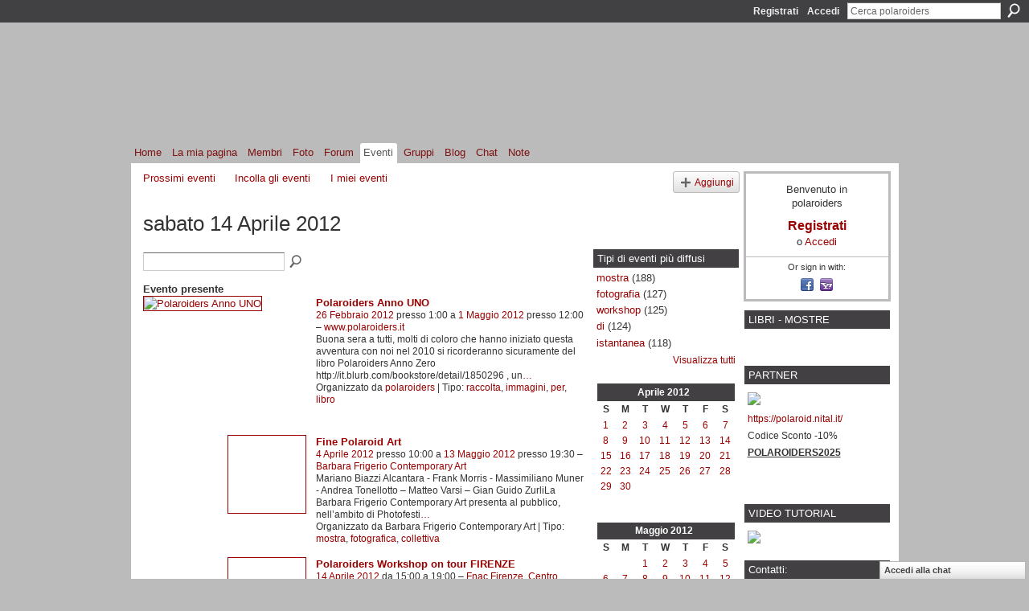

--- FILE ---
content_type: text/html; charset=UTF-8
request_url: https://polaroiders.ning.com/events/event/listByDate?date=2012-04-14
body_size: 42028
content:
<!DOCTYPE html>
<html lang="it" xmlns:og="http://ogp.me/ns#">
    <head data-layout-view="default">
<script>
    window.dataLayer = window.dataLayer || [];
        </script>
<!-- Google Tag Manager -->
<script>(function(w,d,s,l,i){w[l]=w[l]||[];w[l].push({'gtm.start':
new Date().getTime(),event:'gtm.js'});var f=d.getElementsByTagName(s)[0],
j=d.createElement(s),dl=l!='dataLayer'?'&l='+l:'';j.async=true;j.src=
'https://www.googletagmanager.com/gtm.js?id='+i+dl;f.parentNode.insertBefore(j,f);
})(window,document,'script','dataLayer','GTM-T5W4WQ');</script>
<!-- End Google Tag Manager -->
            <meta http-equiv="Content-Type" content="text/html; charset=utf-8" />
    <title>Eventi - polaroiders</title>
    <link rel="icon" href="https://storage.ning.com/topology/rest/1.0/file/get/986030861?profile=original" type="image/x-icon" />
    <link rel="SHORTCUT ICON" href="https://storage.ning.com/topology/rest/1.0/file/get/986030861?profile=original" type="image/x-icon" />
    <meta name="description" content="Tutti gli eventi su sabato 14 Aprile 2012 | polaroiders è un social network" />
    <meta name="keywords" content="istantanea, polaroid, artist, impossible, fotografia, instant, land, camera" />
<meta name="title" content="Eventi" />
<meta property="og:type" content="website" />
<meta property="og:url" content="https://polaroiders.ning.com/events/event/listByDate?date=2012-04-14" />
<meta property="og:title" content="Eventi" />
<meta property="og:image" content="https://storage.ning.com/topology/rest/1.0/file/get/2745847912?profile=UPSCALE_150x150">
<meta name="twitter:card" content="summary" />
<meta name="twitter:title" content="Eventi" />
<meta name="twitter:description" content="Tutti gli eventi su sabato 14 Aprile 2012 | polaroiders è un social network" />
<meta name="twitter:image" content="https://storage.ning.com/topology/rest/1.0/file/get/2745847912?profile=UPSCALE_150x150" />
<link rel="image_src" href="https://storage.ning.com/topology/rest/1.0/file/get/2745847912?profile=UPSCALE_150x150" />
<script type="text/javascript">
    djConfig = { preventBackButtonFix: false, isDebug: false }
ning = {"CurrentApp":{"premium":true,"iconUrl":"https:\/\/storage.ning.com\/topology\/rest\/1.0\/file\/get\/2745847912?profile=UPSCALE_150x150","url":"httpspolaroiders.ning.com","domains":[],"online":true,"privateSource":true,"id":"polaroiders","appId":5994081,"description":"","name":"polaroiders","owner":"0z53w3w3sm5ak","createdDate":"2010-06-13T19:37:31.000Z","runOwnAds":false,"category":{"istantanea":null,"polaroid":null,"artist":null,"impossible":null,"fotografia":null,"instant":null,"land":null,"camera":null},"tags":["istantanea","polaroid","artist","impossible","fotografia","instant","land","camera"]},"CurrentProfile":null,"maxFileUploadSize":5};
        (function(){
            if (!window.ning) { return; }

            var age, gender, rand, obfuscated, combined;

            obfuscated = document.cookie.match(/xgdi=([^;]+)/);
            if (obfuscated) {
                var offset = 100000;
                obfuscated = parseInt(obfuscated[1]);
                rand = obfuscated / offset;
                combined = (obfuscated % offset) ^ rand;
                age = combined % 1000;
                gender = (combined / 1000) & 3;
                gender = (gender == 1 ? 'm' : gender == 2 ? 'f' : 0);
                ning.viewer = {"age":age,"gender":gender};
            }
        })();

        if (window.location.hash.indexOf('#!/') == 0) {
        window.location.replace(window.location.hash.substr(2));
    }
    window.xg = window.xg || {};
xg.captcha = {
    'shouldShow': false,
    'siteKey': '6Ldf3AoUAAAAALPgNx2gcXc8a_5XEcnNseR6WmsT'
};
xg.addOnRequire = function(f) { xg.addOnRequire.functions.push(f); };
xg.addOnRequire.functions = [];
xg.addOnFacebookLoad = function (f) { xg.addOnFacebookLoad.functions.push(f); };
xg.addOnFacebookLoad.functions = [];
xg._loader = {
    p: 0,
    loading: function(set) {  this.p++; },
    onLoad: function(set) {
                this.p--;
        if (this.p == 0 && typeof(xg._loader.onDone) == 'function') {
            xg._loader.onDone();
        }
    }
};
xg._loader.loading('xnloader');
if (window.bzplcm) {
    window.bzplcm._profileCount = 0;
    window.bzplcm._profileSend = function() { if (window.bzplcm._profileCount++ == 1) window.bzplcm.send(); };
}
xg._loader.onDone = function() {
            if(window.bzplcm)window.bzplcm.start('ni');
        xg.shared.util.parseWidgets();    var addOnRequireFunctions = xg.addOnRequire.functions;
    xg.addOnRequire = function(f) { f(); };
    try {
        if (addOnRequireFunctions) { dojo.lang.forEach(addOnRequireFunctions, function(onRequire) { onRequire.apply(); }); }
    } catch (e) {
        if(window.bzplcm)window.bzplcm.ts('nx').send();
        throw e;
    }
    if(window.bzplcm) { window.bzplcm.stop('ni'); window.bzplcm._profileSend(); }
};
window.xn = { track: { event: function() {}, pageView: function() {}, registerCompletedFlow: function() {}, registerError: function() {}, timer: function() { return { lapTime: function() {} }; } } };</script>

<style type="text/css" media="screen,projection">
#xg_navigation ul div.xg_subtab ul li a {
    color:#666666;
    background:#F2F2F2;
}
#xg_navigation ul div.xg_subtab ul li a:hover {
    color:#333333;
    background:#D9D9D9;
}
</style>

<style type="text/css" media="screen,projection">
@import url("https://static.ning.com/socialnetworkmain/widgets/index/css/common.min.css?xn_version=1229287718");
@import url("https://static.ning.com/socialnetworkmain/widgets/events/css/component.min.css?xn_version=2271088567");
@import url("https://static.ning.com/socialnetworkmain/widgets/chat/css/bottom-bar.min.css?xn_version=512265546");

</style>

<style type="text/css" media="screen,projection">
@import url("/generated-691c8c3b7cae20-21195179-css?xn_version=202511181459");

</style>

<style type="text/css" media="screen,projection">
@import url("/generated-691c8b0f784f70-07111812-css?xn_version=202511181459");

</style>

<!--[if IE 6]>
    <link rel="stylesheet" type="text/css" href="https://static.ning.com/socialnetworkmain/widgets/index/css/common-ie6.min.css?xn_version=463104712" />
<![endif]-->
<!--[if IE 7]>
<link rel="stylesheet" type="text/css" href="https://static.ning.com/socialnetworkmain/widgets/index/css/common-ie7.css?xn_version=2712659298" />
<![endif]-->
<link rel="EditURI" type="application/rsd+xml" title="RSD" href="https://polaroiders.ning.com/profiles/blog/rsd" />
<script type="text/javascript">(function(a,b){if(/(android|bb\d+|meego).+mobile|avantgo|bada\/|blackberry|blazer|compal|elaine|fennec|hiptop|iemobile|ip(hone|od)|iris|kindle|lge |maemo|midp|mmp|netfront|opera m(ob|in)i|palm( os)?|phone|p(ixi|re)\/|plucker|pocket|psp|series(4|6)0|symbian|treo|up\.(browser|link)|vodafone|wap|windows (ce|phone)|xda|xiino/i.test(a)||/1207|6310|6590|3gso|4thp|50[1-6]i|770s|802s|a wa|abac|ac(er|oo|s\-)|ai(ko|rn)|al(av|ca|co)|amoi|an(ex|ny|yw)|aptu|ar(ch|go)|as(te|us)|attw|au(di|\-m|r |s )|avan|be(ck|ll|nq)|bi(lb|rd)|bl(ac|az)|br(e|v)w|bumb|bw\-(n|u)|c55\/|capi|ccwa|cdm\-|cell|chtm|cldc|cmd\-|co(mp|nd)|craw|da(it|ll|ng)|dbte|dc\-s|devi|dica|dmob|do(c|p)o|ds(12|\-d)|el(49|ai)|em(l2|ul)|er(ic|k0)|esl8|ez([4-7]0|os|wa|ze)|fetc|fly(\-|_)|g1 u|g560|gene|gf\-5|g\-mo|go(\.w|od)|gr(ad|un)|haie|hcit|hd\-(m|p|t)|hei\-|hi(pt|ta)|hp( i|ip)|hs\-c|ht(c(\-| |_|a|g|p|s|t)|tp)|hu(aw|tc)|i\-(20|go|ma)|i230|iac( |\-|\/)|ibro|idea|ig01|ikom|im1k|inno|ipaq|iris|ja(t|v)a|jbro|jemu|jigs|kddi|keji|kgt( |\/)|klon|kpt |kwc\-|kyo(c|k)|le(no|xi)|lg( g|\/(k|l|u)|50|54|\-[a-w])|libw|lynx|m1\-w|m3ga|m50\/|ma(te|ui|xo)|mc(01|21|ca)|m\-cr|me(rc|ri)|mi(o8|oa|ts)|mmef|mo(01|02|bi|de|do|t(\-| |o|v)|zz)|mt(50|p1|v )|mwbp|mywa|n10[0-2]|n20[2-3]|n30(0|2)|n50(0|2|5)|n7(0(0|1)|10)|ne((c|m)\-|on|tf|wf|wg|wt)|nok(6|i)|nzph|o2im|op(ti|wv)|oran|owg1|p800|pan(a|d|t)|pdxg|pg(13|\-([1-8]|c))|phil|pire|pl(ay|uc)|pn\-2|po(ck|rt|se)|prox|psio|pt\-g|qa\-a|qc(07|12|21|32|60|\-[2-7]|i\-)|qtek|r380|r600|raks|rim9|ro(ve|zo)|s55\/|sa(ge|ma|mm|ms|ny|va)|sc(01|h\-|oo|p\-)|sdk\/|se(c(\-|0|1)|47|mc|nd|ri)|sgh\-|shar|sie(\-|m)|sk\-0|sl(45|id)|sm(al|ar|b3|it|t5)|so(ft|ny)|sp(01|h\-|v\-|v )|sy(01|mb)|t2(18|50)|t6(00|10|18)|ta(gt|lk)|tcl\-|tdg\-|tel(i|m)|tim\-|t\-mo|to(pl|sh)|ts(70|m\-|m3|m5)|tx\-9|up(\.b|g1|si)|utst|v400|v750|veri|vi(rg|te)|vk(40|5[0-3]|\-v)|vm40|voda|vulc|vx(52|53|60|61|70|80|81|83|85|98)|w3c(\-| )|webc|whit|wi(g |nc|nw)|wmlb|wonu|x700|yas\-|your|zeto|zte\-/i.test(a.substr(0,4)))window.location.replace(b)})(navigator.userAgent||navigator.vendor||window.opera,'https://polaroiders.ning.com/m?id=5994081%3AMobilePage%3A211990');</script>
    </head>
    <body>
<!-- Google Tag Manager (noscript) -->
<noscript><iframe src="https://www.googletagmanager.com/ns.html?id=GTM-T5W4WQ"
height="0" width="0" style="display:none;visibility:hidden"></iframe></noscript>
<!-- End Google Tag Manager (noscript) -->
                <div id="xn_bar">
            <div id="xn_bar_menu">
                <div id="xn_bar_menu_branding" >
                                    </div>

                <div id="xn_bar_menu_more">
                    <form id="xn_bar_menu_search" method="GET" action="https://polaroiders.ning.com/main/search/search">
                        <fieldset>
                            <input type="text" name="q" id="xn_bar_menu_search_query" value="Cerca polaroiders" _hint="Cerca polaroiders" accesskey="4" class="text xj_search_hint" />
                            <a id="xn_bar_menu_search_submit" href="#" onclick="document.getElementById('xn_bar_menu_search').submit();return false">Cerca</a>
                        </fieldset>
                    </form>
                </div>

                            <ul id="xn_bar_menu_tabs">
                                            <li><a href="https://polaroiders.ning.com/main/authorization/signUp?target=https%3A%2F%2Fpolaroiders.ning.com%2Fevents%2Fevent%2FlistByDate%3Fdate%3D2012-04-14">Registrati</a></li>
                                                <li><a href="https://polaroiders.ning.com/main/authorization/signIn?target=https%3A%2F%2Fpolaroiders.ning.com%2Fevents%2Fevent%2FlistByDate%3Fdate%3D2012-04-14">Accedi</a></li>
                                    </ul>
                        </div>
        </div>
        
        
        <div id="xg" class="xg_theme xg_widget_events xg_widget_events_event xg_widget_events_event_listByDate" data-layout-pack="classic">
            <div id="xg_head">
                <div id="xg_masthead">
                    <p id="xg_sitename"><a id="application_name_header_link" href="/">polaroiders</a></p>
                    <p id="xg_sitedesc" class="xj_site_desc">il network degli artisti instant italiani</p>
                </div>
                <div id="xg_navigation">
                    <ul>
    <li id="xg_tab_main" class="xg_subtab"><a href="/"><span>Home</span></a></li><li id="xg_tab_profile" class="xg_subtab"><a href="/profiles"><span>La mia pagina</span></a></li><li id="xg_tab_members" class="xg_subtab"><a href="/profiles/members/"><span>Membri</span></a></li><li id="xg_tab_photo" class="xg_subtab"><a href="/photo"><span>Foto</span></a></li><li id="xg_tab_forum" class="xg_subtab"><a href="/forum"><span>Forum</span></a></li><li id="xg_tab_events" class="xg_subtab this"><a href="/events"><span>Eventi</span></a></li><li id="xg_tab_groups" class="xg_subtab"><a href="/groups"><span>Gruppi</span></a></li><li id="xg_tab_blogs" class="xg_subtab"><a href="/profiles/blog/list"><span>Blog</span></a></li><li id="xg_tab_chat" class="xg_subtab"><a href="/chat"><span>Chat</span></a></li><li id="xg_tab_notes" class="xg_subtab"><a href="/notes"><span>Note</span></a></li></ul>

                </div>
            </div>
            
            <div id="xg_body">
                
                <div class="xg_column xg_span-16 xj_classic_canvas">
                    <ul class="navigation easyclear">
	<li><a href="https://polaroiders.ning.com/events/event/listUpcoming">Prossimi eventi</a></li>
	<li><a href="https://polaroiders.ning.com/events/event/listArchive">Incolla gli eventi</a></li>
	<li><a href="https://polaroiders.ning.com/events/event/listUserEvents?">I miei eventi</a></li>
			<li class="right xg_lightborder navbutton"><a href="https://polaroiders.ning.com/events/event/new?cancelTarget=https%3A%2F%2Fpolaroiders.ning.com%2Fevents%2Fevent%2FlistByDate%3Fdate%3D2012-04-14" class="xg_sprite xg_sprite-add">Aggiungi</a></li>
	</ul>
<div class="xg_headline">
<div class="tb"><h1>sabato 14 Aprile 2012</h1>
    </div>
</div>
<div class="xg_column xg_span-12">
    <div class="xg_module module_searchbar">
    <div class="xg_module_body">
        <form action="https://polaroiders.ning.com/events/event/search">
            <p class="left">
                                <input name="q" type="text" class="textfield" value=""  />
                                <a class="xg_icon xg_icon-search" title="Ricerca eventi" onclick="x$(this).parents('form').submit();" href="#">Ricerca eventi</a>
                            </p>
                    </form>
            </div>
</div>
    <div class="xg_module body_events_feature-single">
    <div class="xg_module_body">
        <h3>Evento presente</h3>
        <ul class="clist">
<li>
  <div class="ib>">
    <a href="https://polaroiders.ning.com/events/polaroiders-anno-uno">
        <img src="https://storage.ning.com/topology/rest/1.0/file/get/1113991243?profile=RESIZE_180x180&size=180&crop=1%3A1" alt="Polaroiders Anno UNO" />    </a>
  </div>
    <div class="tb">        <h3><a href="https://polaroiders.ning.com/events/polaroiders-anno-uno">Polaroiders Anno UNO</a></h3>
        <p>
        <span class="item_date"><a href="https://polaroiders.ning.com/events/event/listByDate?date=2012-02-26">26 Febbraio 2012</a> presso 1:00 a <a href="https://polaroiders.ning.com/events/event/listByDate?date=2012-05-01">1 Maggio 2012</a> presso 12:00 – <a href="https://polaroiders.ning.com/events/event/listByLocation?location=www.polaroiders.it">www.polaroiders.it</a>			</span>
			                <span class="item_info">Buona sera a tutti, molti di coloro che hanno iniziato questa avventura con noi nel 2010 si ricorderanno sicuramente del libro Polaroiders Anno Zero http://it.blurb.com/bookstore/detail/1850296 , un<a href="https://polaroiders.ning.com/events/polaroiders-anno-uno">…</a></span>                <span class="item_contributor">Organizzato da <a href="/profile/polaroiders">polaroiders</a> | Tipo: <a href="https://polaroiders.ning.com/events/event/listByType?type=raccolta">raccolta</a>, <a href="https://polaroiders.ning.com/events/event/listByType?type=immagini">immagini</a>, <a href="https://polaroiders.ning.com/events/event/listByType?type=per">per</a>, <a href="https://polaroiders.ning.com/events/event/listByType?type=libro">libro</a></span>
                            </p>
    </div></li>
        </ul>
    </div>
</div>
    <div class="xg_module">
	<div class="xg_module_body body_events_main">
<ul class="clist noDate"><li>
  <div class="ib>">
    <a href="https://polaroiders.ning.com/events/fine-polaroid-art">
        			<span class="image" style="background-image:url('https://storage.ning.com/topology/rest/1.0/file/get/1113992072?profile=RESIZE_180x180&size=96&crop=1%3A1');"><!-- --></span>
            </a>
  </div>
    <div class="tb">        <h3><a href="https://polaroiders.ning.com/events/fine-polaroid-art">Fine Polaroid Art</a></h3>
        <p>
        <span class="item_date"><a href="https://polaroiders.ning.com/events/event/listByDate?date=2012-04-04">4 Aprile 2012</a> presso 10:00 a <a href="https://polaroiders.ning.com/events/event/listByDate?date=2012-05-13">13 Maggio 2012</a> presso 19:30 – <a href="https://polaroiders.ning.com/events/event/listByLocation?location=Barbara+Frigerio+Contemporary+Art">Barbara Frigerio Contemporary Art</a>			</span>
			                <span class="item_info">Mariano Biazzi Alcantara - Frank Morris - Massimiliano Muner - Andrea Tonellotto – Matteo Varsi – Gian Guido ZurliLa Barbara Frigerio Contemporary Art presenta al pubblico, nell’ambito di Photofesti<a href="https://polaroiders.ning.com/events/fine-polaroid-art">…</a></span>                <span class="item_contributor">Organizzato da Barbara Frigerio Contemporary Art | Tipo: <a href="https://polaroiders.ning.com/events/event/listByType?type=mostra">mostra</a>, <a href="https://polaroiders.ning.com/events/event/listByType?type=fotografica">fotografica</a>, <a href="https://polaroiders.ning.com/events/event/listByType?type=collettiva">collettiva</a></span>
                            </p>
    </div></li>
<li>
  <div class="ib>">
    <a href="https://polaroiders.ning.com/events/polaroiders-workshop-on-tour-firenze">
        			<span class="image" style="background-image:url('https://storage.ning.com/topology/rest/1.0/file/get/1113997529?profile=RESIZE_180x180&size=96&crop=1%3A1');"><!-- --></span>
            </a>
  </div>
    <div class="tb">        <h3><a href="https://polaroiders.ning.com/events/polaroiders-workshop-on-tour-firenze">Polaroiders Workshop on tour FIRENZE</a></h3>
        <p>
        <span class="item_date"><a href="https://polaroiders.ning.com/events/event/listByDate?date=2012-04-14">14 Aprile 2012</a> da 15:00 a 19:00 – <a href="https://polaroiders.ning.com/events/event/listByLocation?location=Fnac+Firenze%2C+Centro+Commerciale+I+GIGLI">Fnac Firenze, Centro Commerciale I GIGLI</a>			</span>
			                <span class="item_info">
 
 
 </span>                <span class="item_contributor">Organizzato da FNAC &amp; The IMPOSSIBLE Project | Tipo: <a href="https://polaroiders.ning.com/events/event/listByType?type=workshop">workshop</a>, <a href="https://polaroiders.ning.com/events/event/listByType?type=fotografico">fotografico</a>, <a href="https://polaroiders.ning.com/events/event/listByType?type=avanzato">avanzato</a></span>
                            </p>
    </div></li>
</ul><ul class="pagination smallpagination">
	<li class="left"><a href="https://polaroiders.ning.com/events/event/listByDate?date=2012-04-13">&lt; Precedente</a></li>
	<li class="right"><a href="https://polaroiders.ning.com/events/event/listByDate?date=2012-04-15">Successivo &gt;</a></li>
</ul>
    </div>
    </div>
</div>
<div class="xg_column xg_span-4 xg_last">
    <div class="xg_module eventmodule">
    <div class="xg_module_head">
        <h2>Tipi di eventi pi&ugrave; diffusi</h2>
    </div>
    <div class="xg_module_body">
        <ul class="nobullets">
            <li><a href="https://polaroiders.ning.com/events/event/listByType?type=mostra">mostra</a> (188)</li><li><a href="https://polaroiders.ning.com/events/event/listByType?type=fotografia">fotografia</a> (127)</li><li><a href="https://polaroiders.ning.com/events/event/listByType?type=workshop">workshop</a> (125)</li><li><a href="https://polaroiders.ning.com/events/event/listByType?type=di">di</a> (124)</li><li><a href="https://polaroiders.ning.com/events/event/listByType?type=istantanea">istantanea</a> (118)</li>        </ul>
                    <p class="right"><small><a href="https://polaroiders.ning.com/events/event/listAllTypes">Visualizza tutti</a></small></p>
            </div>
</div><div class="calendarWrap">
  <div dojoType="Scroller"
      _buttonContainer="evt_cal_btn_container"
      _nextButton="evt_cal_next"
      _prevButton="evt_cal_last"
      _prevSeqId="2012-03"
      _nextSeqId="2012-06"
      _scrollBy="1"
      _threshold="2"
  	_url="https://polaroiders.ning.com/events/event/getCalendar?">
  <div class="xg_module nopad"> <div class="xg_module_body">		<div class="calendar">
			<div>
			  <span class="calendar_head xg_module_head">
			    <span class="month">Aprile</span>&nbsp;<span class="year">2012</span>
			  </span>
				<table>
					<thead>
						<tr><th title="domenica">S</th><th title="lunedì">M</th><th title="martedì">T</th><th title="mercoledì">W</th><th title="giovedì">T</th><th title="venerdì">F</th><th title="sabato">S</th></tr>
					</thead>
					<tbody>
<tr><td class="past xg_lightfont"><a href="https://polaroiders.ning.com/events/event/listByDate?date=2012-04-1">1</a></td><td class="past xg_lightfont"><a href="https://polaroiders.ning.com/events/event/listByDate?date=2012-04-2">2</a></td><td class="past xg_lightfont"><a href="https://polaroiders.ning.com/events/event/listByDate?date=2012-04-3">3</a></td><td class="past xg_lightfont"><a href="https://polaroiders.ning.com/events/event/listByDate?date=2012-04-4">4</a></td><td class="past xg_lightfont"><a href="https://polaroiders.ning.com/events/event/listByDate?date=2012-04-5">5</a></td><td class="past xg_lightfont"><a href="https://polaroiders.ning.com/events/event/listByDate?date=2012-04-6">6</a></td><td class="past xg_lightfont"><a href="https://polaroiders.ning.com/events/event/listByDate?date=2012-04-7">7</a></td></tr><tr><td class="past xg_lightfont"><a href="https://polaroiders.ning.com/events/event/listByDate?date=2012-04-8">8</a></td><td class="past xg_lightfont"><a href="https://polaroiders.ning.com/events/event/listByDate?date=2012-04-9">9</a></td><td class="past xg_lightfont"><a href="https://polaroiders.ning.com/events/event/listByDate?date=2012-04-10">10</a></td><td class="past xg_lightfont"><a href="https://polaroiders.ning.com/events/event/listByDate?date=2012-04-11">11</a></td><td class="past xg_lightfont"><a href="https://polaroiders.ning.com/events/event/listByDate?date=2012-04-12">12</a></td><td class="past xg_lightfont"><a href="https://polaroiders.ning.com/events/event/listByDate?date=2012-04-13">13</a></td><td class="past xg_lightfont"><a href="https://polaroiders.ning.com/events/event/listByDate?date=2012-04-14">14</a></td></tr><tr><td class="past xg_lightfont"><a href="https://polaroiders.ning.com/events/event/listByDate?date=2012-04-15">15</a></td><td class="past xg_lightfont"><a href="https://polaroiders.ning.com/events/event/listByDate?date=2012-04-16">16</a></td><td class="past xg_lightfont"><a href="https://polaroiders.ning.com/events/event/listByDate?date=2012-04-17">17</a></td><td class="past xg_lightfont"><a href="https://polaroiders.ning.com/events/event/listByDate?date=2012-04-18">18</a></td><td class="past xg_lightfont"><a href="https://polaroiders.ning.com/events/event/listByDate?date=2012-04-19">19</a></td><td class="past xg_lightfont"><a href="https://polaroiders.ning.com/events/event/listByDate?date=2012-04-20">20</a></td><td class="past xg_lightfont"><a href="https://polaroiders.ning.com/events/event/listByDate?date=2012-04-21">21</a></td></tr><tr><td class="past xg_lightfont"><a href="https://polaroiders.ning.com/events/event/listByDate?date=2012-04-22">22</a></td><td class="past xg_lightfont"><a href="https://polaroiders.ning.com/events/event/listByDate?date=2012-04-23">23</a></td><td class="past xg_lightfont"><a href="https://polaroiders.ning.com/events/event/listByDate?date=2012-04-24">24</a></td><td class="past xg_lightfont"><a href="https://polaroiders.ning.com/events/event/listByDate?date=2012-04-25">25</a></td><td class="past xg_lightfont"><a href="https://polaroiders.ning.com/events/event/listByDate?date=2012-04-26">26</a></td><td class="past xg_lightfont"><a href="https://polaroiders.ning.com/events/event/listByDate?date=2012-04-27">27</a></td><td class="past xg_lightfont"><a href="https://polaroiders.ning.com/events/event/listByDate?date=2012-04-28">28</a></td></tr><tr><td class="past xg_lightfont"><a href="https://polaroiders.ning.com/events/event/listByDate?date=2012-04-29">29</a></td><td class="past xg_lightfont"><a href="https://polaroiders.ning.com/events/event/listByDate?date=2012-04-30">30</a></td><td></td><td></td><td></td><td></td><td></td></tr><tr><td>&nbsp;</td><td>&nbsp;</td><td>&nbsp;</td><td>&nbsp;</td><td>&nbsp;</td><td>&nbsp;</td><td>&nbsp;</td></tr>					</tbody>
				</table>
			</div>
		</div>
</div></div><div class="xg_module nopad"> <div class="xg_module_body">		<div class="calendar">
			<div>
			  <span class="calendar_head xg_module_head">
			    <span class="month">Maggio</span>&nbsp;<span class="year">2012</span>
			  </span>
				<table>
					<thead>
						<tr><th title="domenica">S</th><th title="lunedì">M</th><th title="martedì">T</th><th title="mercoledì">W</th><th title="giovedì">T</th><th title="venerdì">F</th><th title="sabato">S</th></tr>
					</thead>
					<tbody>
<tr><td></td><td></td><td class="past xg_lightfont"><a href="https://polaroiders.ning.com/events/event/listByDate?date=2012-05-1">1</a></td><td class="past xg_lightfont"><a href="https://polaroiders.ning.com/events/event/listByDate?date=2012-05-2">2</a></td><td class="past xg_lightfont"><a href="https://polaroiders.ning.com/events/event/listByDate?date=2012-05-3">3</a></td><td class="past xg_lightfont"><a href="https://polaroiders.ning.com/events/event/listByDate?date=2012-05-4">4</a></td><td class="past xg_lightfont"><a href="https://polaroiders.ning.com/events/event/listByDate?date=2012-05-5">5</a></td></tr><tr><td class="past xg_lightfont"><a href="https://polaroiders.ning.com/events/event/listByDate?date=2012-05-6">6</a></td><td class="past xg_lightfont"><a href="https://polaroiders.ning.com/events/event/listByDate?date=2012-05-7">7</a></td><td class="past xg_lightfont"><a href="https://polaroiders.ning.com/events/event/listByDate?date=2012-05-8">8</a></td><td class="past xg_lightfont"><a href="https://polaroiders.ning.com/events/event/listByDate?date=2012-05-9">9</a></td><td class="past xg_lightfont"><a href="https://polaroiders.ning.com/events/event/listByDate?date=2012-05-10">10</a></td><td class="past xg_lightfont"><a href="https://polaroiders.ning.com/events/event/listByDate?date=2012-05-11">11</a></td><td class="past xg_lightfont"><a href="https://polaroiders.ning.com/events/event/listByDate?date=2012-05-12">12</a></td></tr><tr><td class="past xg_lightfont"><a href="https://polaroiders.ning.com/events/event/listByDate?date=2012-05-13">13</a></td><td class="past xg_lightfont"><a href="https://polaroiders.ning.com/events/event/listByDate?date=2012-05-14">14</a></td><td class="past xg_lightfont"><a href="https://polaroiders.ning.com/events/event/listByDate?date=2012-05-15">15</a></td><td class="past xg_lightfont"><a href="https://polaroiders.ning.com/events/event/listByDate?date=2012-05-16">16</a></td><td class="past xg_lightfont"><a href="https://polaroiders.ning.com/events/event/listByDate?date=2012-05-17">17</a></td><td class="past xg_lightfont"><a href="https://polaroiders.ning.com/events/event/listByDate?date=2012-05-18">18</a></td><td class="past xg_lightfont"><a href="https://polaroiders.ning.com/events/event/listByDate?date=2012-05-19">19</a></td></tr><tr><td class="past xg_lightfont"><a href="https://polaroiders.ning.com/events/event/listByDate?date=2012-05-20">20</a></td><td class="past xg_lightfont"><a href="https://polaroiders.ning.com/events/event/listByDate?date=2012-05-21">21</a></td><td class="past xg_lightfont"><a href="https://polaroiders.ning.com/events/event/listByDate?date=2012-05-22">22</a></td><td class="past xg_lightfont"><a href="https://polaroiders.ning.com/events/event/listByDate?date=2012-05-23">23</a></td><td class="past xg_lightfont"><a href="https://polaroiders.ning.com/events/event/listByDate?date=2012-05-24">24</a></td><td class="past xg_lightfont"><a href="https://polaroiders.ning.com/events/event/listByDate?date=2012-05-25">25</a></td><td class="past xg_lightfont"><a href="https://polaroiders.ning.com/events/event/listByDate?date=2012-05-26">26</a></td></tr><tr><td class="past xg_lightfont"><a href="https://polaroiders.ning.com/events/event/listByDate?date=2012-05-27">27</a></td><td class="past xg_lightfont"><a href="https://polaroiders.ning.com/events/event/listByDate?date=2012-05-28">28</a></td><td class="past xg_lightfont"><a href="https://polaroiders.ning.com/events/event/listByDate?date=2012-05-29">29</a></td><td class="past xg_lightfont"><a href="https://polaroiders.ning.com/events/event/listByDate?date=2012-05-30">30</a></td><td class="past xg_lightfont"><a href="https://polaroiders.ning.com/events/event/listByDate?date=2012-05-31">31</a></td><td></td><td></td></tr><tr><td>&nbsp;</td><td>&nbsp;</td><td>&nbsp;</td><td>&nbsp;</td><td>&nbsp;</td><td>&nbsp;</td><td>&nbsp;</td></tr>					</tbody>
				</table>
			</div>
		</div>
</div></div>  </div>
  <div id="evt_cal_btn_container" class="xg_module_foot" style="display:none">
      <p class="left"><a id="evt_cal_last" href="#" style="display:none">Mese scorso</a></p>
      <p class="right"><a id="evt_cal_next" href="#" style="display:none">Mese successivo</a></p>
  </div>
</div></div>

                </div>
                <div class="xg_column xg_span-4 xg_last xj_classic_sidebar">
                        <div class="xg_module" id="xg_module_account">
        <div class="xg_module_body xg_signup xg_lightborder">
            <p>Benvenuto in<br />polaroiders</p>
                        <p class="last-child"><big><strong><a href="https://polaroiders.ning.com/main/authorization/signUp?target=https%3A%2F%2Fpolaroiders.ning.com%2Fevents%2Fevent%2FlistByDate%3Fdate%3D2012-04-14">Registrati</a></strong></big><br/>o <a href="https://polaroiders.ning.com/main/authorization/signIn?target=https%3A%2F%2Fpolaroiders.ning.com%2Fevents%2Fevent%2FlistByDate%3Fdate%3D2012-04-14" style="white-space:nowrap">Accedi</a></p>
                            <div class="xg_external_signup xg_lightborder xj_signup">
                    <p class="dy-small">Or sign in with:</p>
                    <ul class="providers">
            <li>
            <a
                onclick="xg.index.authorization.social.openAuthWindow(
                    'https://auth.ning.com/socialAuth/facebook?edfm=qRBFJYHppAUzQTSMYzbHdAfpA0VoaCaoNm1FhSuvdVeHfLYIBXReBjPYjE39eEc5GCH6V5%2FXVaG%2F7DocbeFm1O5MfHa7imw7blcfSzpMsIsme0jKQk7zHmOQFbianOd%2B4O42d7N4vDs3fY2rDxL%2FV38f8Xw0rlPXkEt0LyYDsEB83%2FFaIQN9De8XkdBYT3nZqPQ8Z0sNd1JqiPaU%2BwQlLWQegMgdnepB6EVACCzbfvbN0Pa%2FQ7Na03rXCIUelu2zkeF0lDAhJTudHxVqeJu8Om7x0bF%2BwxN6QQwsRQWVvA28jW%2FtF0ZiLoc6NKbI1OXzpx3ruIFKt1zuvWW%2BGiadQj2MaKx3O0mPeW7b0c%2FlLseQyl37BC%2BwM7DMsFasOwYyIsTqGKBsXdSh0v6Yqavdm095Aj3w%2FqkaOUeMa%2FkI2R6kZt83YYBLy1pRjQOklla3Lp%2FbodA%2BQ9PWvLZCFVby7A%3D%3D'
                    ); return false;">
                            <span class="mini-service mini-service-facebook" title="Facebook"></span>
                        </a>
        </li>
            <li>
            <a
                onclick="xg.index.authorization.social.openAuthWindow(
                    'https://auth.ning.com/socialAuth/yahooopenidconnect?edfm=BXWuZZ9%2FypNN79N7khLckG%2BGi5fjhYQG5Yicpb9BTyZ9JN53eeX8Gw94R4Ss4Uq75r3W9yBTOkY69nO8EnV0IZY8LHoEXBuLgXlNWt%2BY4poOdoI%2Bj5XmrS6klu1rXf3YbTOfRojEDj5AgFlHKHfXIlh85Ordgpq%2F6MRM3KdxmLbpUrN4z5eJpNGJHRIo4vqDcsqZKHYPVHw5eWTJxzyjXbmfzQyMX1Skar6QYILnWL6umyrcsNabVg4XFnAmUjPDzZ%2Bk%2Ft3YLWIJ1YHmHkh%2BCOvOI90LOHyAunZwD3RA3SvSx2pmYDpVYkHGWUWpv%2Fguf9cbh%2Fq2yXRW4EOo%2Bt2%2BwFzBoLOKX%2Fh6JoRWUdACLpiPSnEtA7%2BKJ5cap0gaTsyd'
                ); return false;">
                <span class="mini-service mini-service-yahoo" title="Yahoo!"></span>
            </a>
        </li>
    </ul>
                </div>
                    </div>
    </div>
<div class="xg_module html_module module_text xg_reset" data-module_name="text"
        >
        <div class="xg_module_head"><h2>LIBRI - MOSTRE</h2></div>
        <div class="xg_module_body xg_user_generated">
            <p><a href="https://polaroiders.ning.com/events/polaroiders-selection-fragilita" target="_blank" rel="noopener"></a></p>
<p></p>
        </div>
        </div>
<div class="xg_module html_module module_text xg_reset" data-module_name="text"
        >
        <div class="xg_module_head"><h2>PARTNER</h2></div>
        <div class="xg_module_body xg_user_generated">
            <p><a href="https://polaroid.nital.it/" target="_blank" rel="noopener"></a><a href="https://polaroid.nital.it/" target="_blank" rel="noopener"><img src="https://storage.ning.com/topology/rest/1.0/file/get/13029420486?profile=RESIZE_710x" class="align-full"  /></a><a href="https://polaroid.nital.it/" target="_blank" rel="noopener"></a><a href="https://polaroid.nital.it/" target="_blank" rel="noopener">https://polaroid.nital.it/</a><a href="https://www.facebook.com/locomotivmagazine" target="_blank" rel="noopener"></a></p>
<p>Codice Sconto -10%</p>
<p><span style="text-decoration: underline;"><b>POLAROIDERS2025</b></span></p>
        </div>
        </div>
<div class="xg_module html_module module_text xg_reset" data-module_name="text"
        >
            <div class="xg_module_body xg_user_generated">
            <p></p>
<p></p>
        </div>
        </div>
<div class="xg_module html_module module_text xg_reset" data-module_name="text"
        >
        <div class="xg_module_head"><h2>VIDEO TUTORIAL</h2></div>
        <div class="xg_module_body xg_user_generated">
            <p><a href="http://www.impossible-maranello.it/tutorials/" target="_blank"><img src="https://storage.ning.com/topology/rest/1.0/file/get/1114067656?profile=RESIZE_180x180" width="173" class="align-full"  /></a></p>
        </div>
        </div>
<div class="xg_module html_module module_text xg_reset" data-module_name="text"
        >
        <div class="xg_module_head"><h2>Contatti:</h2></div>
        <div class="xg_module_body xg_user_generated">
            <p><strong>Fondato nel 2010 da:</strong></p>
<p>Alan Marcheselli</p>
<p>Carmen Palermo</p>
<p></p>
<p><strong>Eventi e Direzione Artistica</strong></p>
<p>Ong Ngoc Phuong</p>
<p></p>
<p><strong>Pubblicazioni&#160;</strong></p>
<p>Alessia Amati&#160;</p>
<p></p>
<p><strong>Web &amp; Media</strong></p>
<p>Alan Marcheselli</p>
<p></p>
<p><strong>Selezione foto settimana</strong></p>
<p>Lucia Semprebon</p>
<p></p>
<p><strong>Selezione foto Instagram</strong></p>
<p>2025 Paolo Ferruzzi</p>
<p>2024 Paolo Ferruzzi</p>
<p>2023 Paolo Ferruzzi</p>
<p>2022 Felicita Russo</p>
<p>2021 Clara Mammana</p>
<p>2020 Alan Marcheselli</p>
<p>2019 Solimano Pezzella</p>
<p></p>
<p></p>
<p><strong>Contatti</strong></p>
<p><strong>polaroiders@gmail.com</strong></p>
<p><strong>info.polaroiders@gmail.com</strong></p>
        </div>
        </div>

                </div>
            </div>
            <div id="xg_foot">
                <p class="left">
    © 2025             &nbsp; Creato da <a href="/profile/polaroiders">polaroiders</a>.            &nbsp;
    Tecnologia<a class="poweredBy-logo" href="https://www.ning.com/it/" title="" alt="" rel="dofollow">
    <img class="poweredbylogo" width="87" height="15" src="https://static.ning.com/socialnetworkmain/widgets/index/gfx/Ning_MM_footer_wht@2x.png?xn_version=2105418020"
         title="Creare un sito web con | Ning.com" alt="Costruttore sito online | Creare un sito web gratis | Ning.com">
</a>    </p>
    <p class="right xg_lightfont">
                    <a href="https://polaroiders.ning.com/main/embeddable/list">Badge</a> &nbsp;|&nbsp;
                        <a href="https://polaroiders.ning.com/main/authorization/signUp?target=https%3A%2F%2Fpolaroiders.ning.com%2Fmain%2Findex%2Freport" dojoType="PromptToJoinLink" _joinPromptText="Iscriviti o accedi per completare questo passaggio." _hasSignUp="true" _signInUrl="https://polaroiders.ning.com/main/authorization/signIn?target=https%3A%2F%2Fpolaroiders.ning.com%2Fmain%2Findex%2Freport">Segnala un problema</a> &nbsp;|&nbsp;
                        <a href="https://polaroiders.ning.com/main/authorization/termsOfService?previousUrl=https%3A%2F%2Fpolaroiders.ning.com%2Fevents%2Fevent%2FlistByDate%3Fdate%3D2012-04-14">Termini del servizio</a>
            </p>

            </div>
        </div>
        
        <div id="xj_baz17246" class="xg_theme"></div>
<div id="xg_overlay" style="display:none;">
<!--[if lte IE 6.5]><iframe></iframe><![endif]-->
</div>
<!--googleoff: all--><noscript>
	<style type="text/css" media="screen">
        #xg { position:relative;top:120px; }
        #xn_bar { top:120px; }
	</style>
	<div class="errordesc noscript">
		<div>
            <h3><strong>Devi attivare il supporto JavaScript per utilizzare polaroiders.</strong></h3>
            <p>Verifica le impostazioni del tuo browser o contatta l'amministratore di sistema.</p>
			<img src="/xn_resources/widgets/index/gfx/jstrk_off.gif" alt="" height="1" width="1" />
		</div>
	</div>
</noscript><!--googleon: all-->
<script type="text/javascript" src="https://static.ning.com/socialnetworkmain/widgets/lib/core.min.js?xn_version=1651386455"></script>        <script>
            var sources = ["https:\/\/static.ning.com\/socialnetworkmain\/widgets\/lib\/js\/jquery\/jquery-ui.min.js?xn_version=2186421962","https:\/\/static.ning.com\/socialnetworkmain\/widgets\/lib\/js\/modernizr\/modernizr.custom.js?xn_version=202511181459","https:\/\/static.ning.com\/socialnetworkmain\/widgets\/lib\/js\/jquery\/jstorage.min.js?xn_version=1968060033","https:\/\/static.ning.com\/socialnetworkmain\/widgets\/lib\/js\/jquery\/jquery.autoResize.js?xn_version=202511181459","https:\/\/static.ning.com\/socialnetworkmain\/widgets\/lib\/js\/jquery\/jquery.jsonp.min.js?xn_version=1071124156","https:\/\/static.ning.com\/socialnetworkmain\/widgets\/lib\/js\/Base64.js?xn_version=202511181459","https:\/\/static.ning.com\/socialnetworkmain\/widgets\/lib\/js\/jquery\/jquery.ui.widget.js?xn_version=202511181459","https:\/\/static.ning.com\/socialnetworkmain\/widgets\/lib\/js\/jquery\/jquery.iframe-transport.js?xn_version=202511181459","https:\/\/static.ning.com\/socialnetworkmain\/widgets\/lib\/js\/jquery\/jquery.fileupload.js?xn_version=202511181459","https:\/\/storage.ning.com\/topology\/rest\/1.0\/file\/get\/12882186694?profile=original&r=1724772911","https:\/\/storage.ning.com\/topology\/rest\/1.0\/file\/get\/12882186856?profile=original&r=1724772911","https:\/\/storage.ning.com\/topology\/rest\/1.0\/file\/get\/11108877690?profile=original&r=1684135223"];
            var numSources = sources.length;
                        var heads = document.getElementsByTagName('head');
            var node = heads.length > 0 ? heads[0] : document.body;
            var onloadFunctionsObj = {};

            var createScriptTagFunc = function(source) {
                var script = document.createElement('script');
                
                script.type = 'text/javascript';
                                var currentOnLoad = function() {xg._loader.onLoad(source);};
                if (script.readyState) { //for IE (including IE9)
                    script.onreadystatechange = function() {
                        if (script.readyState == 'complete' || script.readyState == 'loaded') {
                            script.onreadystatechange = null;
                            currentOnLoad();
                        }
                    }
                } else {
                   script.onerror = script.onload = currentOnLoad;
                }

                script.src = source;
                node.appendChild(script);
            };

            for (var i = 0; i < numSources; i++) {
                                xg._loader.loading(sources[i]);
                createScriptTagFunc(sources[i]);
            }
        </script>
    <script type="text/javascript">
if (!ning._) {ning._ = {}}
ning._.compat = { encryptedToken: "<empty>" }
ning._.CurrentServerTime = "2025-12-16T13:43:33+00:00";
ning._.probableScreenName = "";
ning._.domains = {
    base: 'ning.com',
    ports: { http: '80', ssl: '443' }
};
ning.loader.version = '202511181459'; // DEP-251118_1:2035741 33
djConfig.parseWidgets = false;
</script>
    <script type="text/javascript">
        xg.token = '';
xg.canTweet = false;
xg.cdnHost = 'static.ning.com';
xg.version = '202511181459';
xg.useMultiCdn = true;
xg.staticRoot = 'socialnetworkmain';
xg.xnTrackHost = null;
    xg.cdnDefaultPolicyHost = 'static';
    xg.cdnPolicy = [];
xg.global = xg.global || {};
xg.global.currentMozzle = 'events';
xg.global.userCanInvite = false;
xg.global.requestBase = '';
xg.global.locale = 'it_IT';
xg.num_thousand_sep = ",";
xg.num_decimal_sep = ".";
(function() {
    dojo.addOnLoad(function() {
        if(window.bzplcm) { window.bzplcm.ts('hr'); window.bzplcm._profileSend(); }
            });
            ning.loader.require('xg.events.Scroller', function() { xg._loader.onLoad('xnloader'); });
    })();    </script>
    <div class="xg_chat chatFooter signedOut" >
        <div id="userListContainer" class="xg_verticalPane xg_userWidth">
            <div class="xg_chatBar xg_bottomBar xg_userBar">
                <a class="xg_info xg_info_full" href="/main/authorization/signIn?chat=true">Accedi alla chat</a>            </div>
        </div>
    </div>
<a href="http://s05.flagcounter.com/more/X8rm"><img src="http://s05.flagcounter.com/count/X8rm/bg=BBBBBB/txt=000000/border=BBBBBB/columns=2/maxflags=12/viewers=0/labels=0/" alt="free counters" border="0"></a><script>
    document.addEventListener("DOMContentLoaded", function () {
        if (!dataLayer) {
            return;
        }
        var handler = function (event) {
            var element = event.currentTarget;
            if (element.hasAttribute('data-track-disable')) {
                return;
            }
            var options = JSON.parse(element.getAttribute('data-track'));
            dataLayer.push({
                'event'         : 'trackEvent',
                'eventType'     : 'googleAnalyticsNetwork',
                'eventCategory' : options && options.category || '',
                'eventAction'   : options && options.action || '',
                'eventLabel'    : options && options.label || '',
                'eventValue'    : options && options.value || ''
            });
            if (options && options.ga4) {
                dataLayer.push(options.ga4);
            }
        };
        var elements = document.querySelectorAll('[data-track]');
        for (var i = 0; i < elements.length; i++) {
            elements[i].addEventListener('click', handler);
        }
    });
</script>


    </body>
</html>
